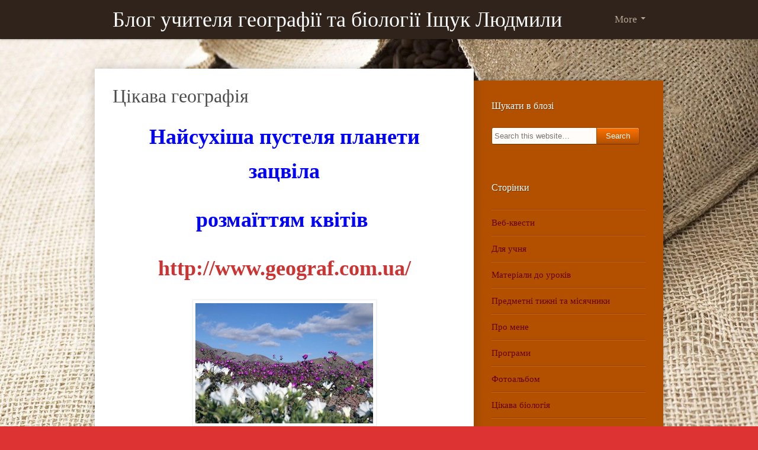

--- FILE ---
content_type: text/html; charset=UTF-8
request_url: https://aserav.ce-ya.com/novini/
body_size: 17107
content:
<!DOCTYPE html>
<html lang="uk">
<head>
<meta charset="UTF-8" />
<meta name="viewport" content="width=device-width, initial-scale=1.0" />
<title>  Цікава географія</title>
<link rel="profile" href="http://gmpg.org/xfn/11" />
<link rel="pingback" href="https://aserav.ce-ya.com/xmlrpc.php" />
<meta name='robots' content='max-image-preview:large' />
	<style>img:is([sizes="auto" i], [sizes^="auto," i]) { contain-intrinsic-size: 3000px 1500px }</style>
	<link rel='dns-prefetch' href='//aserav.ce-ya.com' />
<link rel="alternate" type="application/rss+xml" title="Блог учителя географії та біології Іщук Людмили &raquo; стрічка" href="https://aserav.ce-ya.com/feed/" />
<link rel="alternate" type="application/rss+xml" title="Блог учителя географії та біології Іщук Людмили &raquo; Канал коментарів" href="https://aserav.ce-ya.com/comments/feed/" />
<link rel='stylesheet' id='wp-block-library-css' href='https://aserav.ce-ya.com/wp-includes/css/dist/block-library/style.min.css?ver=6.7.1' type='text/css' media='all' />
<style id='classic-theme-styles-inline-css' type='text/css'>
/*! This file is auto-generated */
.wp-block-button__link{color:#fff;background-color:#32373c;border-radius:9999px;box-shadow:none;text-decoration:none;padding:calc(.667em + 2px) calc(1.333em + 2px);font-size:1.125em}.wp-block-file__button{background:#32373c;color:#fff;text-decoration:none}
</style>
<style id='global-styles-inline-css' type='text/css'>
:root{--wp--preset--aspect-ratio--square: 1;--wp--preset--aspect-ratio--4-3: 4/3;--wp--preset--aspect-ratio--3-4: 3/4;--wp--preset--aspect-ratio--3-2: 3/2;--wp--preset--aspect-ratio--2-3: 2/3;--wp--preset--aspect-ratio--16-9: 16/9;--wp--preset--aspect-ratio--9-16: 9/16;--wp--preset--color--black: #000000;--wp--preset--color--cyan-bluish-gray: #abb8c3;--wp--preset--color--white: #ffffff;--wp--preset--color--pale-pink: #f78da7;--wp--preset--color--vivid-red: #cf2e2e;--wp--preset--color--luminous-vivid-orange: #ff6900;--wp--preset--color--luminous-vivid-amber: #fcb900;--wp--preset--color--light-green-cyan: #7bdcb5;--wp--preset--color--vivid-green-cyan: #00d084;--wp--preset--color--pale-cyan-blue: #8ed1fc;--wp--preset--color--vivid-cyan-blue: #0693e3;--wp--preset--color--vivid-purple: #9b51e0;--wp--preset--gradient--vivid-cyan-blue-to-vivid-purple: linear-gradient(135deg,rgba(6,147,227,1) 0%,rgb(155,81,224) 100%);--wp--preset--gradient--light-green-cyan-to-vivid-green-cyan: linear-gradient(135deg,rgb(122,220,180) 0%,rgb(0,208,130) 100%);--wp--preset--gradient--luminous-vivid-amber-to-luminous-vivid-orange: linear-gradient(135deg,rgba(252,185,0,1) 0%,rgba(255,105,0,1) 100%);--wp--preset--gradient--luminous-vivid-orange-to-vivid-red: linear-gradient(135deg,rgba(255,105,0,1) 0%,rgb(207,46,46) 100%);--wp--preset--gradient--very-light-gray-to-cyan-bluish-gray: linear-gradient(135deg,rgb(238,238,238) 0%,rgb(169,184,195) 100%);--wp--preset--gradient--cool-to-warm-spectrum: linear-gradient(135deg,rgb(74,234,220) 0%,rgb(151,120,209) 20%,rgb(207,42,186) 40%,rgb(238,44,130) 60%,rgb(251,105,98) 80%,rgb(254,248,76) 100%);--wp--preset--gradient--blush-light-purple: linear-gradient(135deg,rgb(255,206,236) 0%,rgb(152,150,240) 100%);--wp--preset--gradient--blush-bordeaux: linear-gradient(135deg,rgb(254,205,165) 0%,rgb(254,45,45) 50%,rgb(107,0,62) 100%);--wp--preset--gradient--luminous-dusk: linear-gradient(135deg,rgb(255,203,112) 0%,rgb(199,81,192) 50%,rgb(65,88,208) 100%);--wp--preset--gradient--pale-ocean: linear-gradient(135deg,rgb(255,245,203) 0%,rgb(182,227,212) 50%,rgb(51,167,181) 100%);--wp--preset--gradient--electric-grass: linear-gradient(135deg,rgb(202,248,128) 0%,rgb(113,206,126) 100%);--wp--preset--gradient--midnight: linear-gradient(135deg,rgb(2,3,129) 0%,rgb(40,116,252) 100%);--wp--preset--font-size--small: 13px;--wp--preset--font-size--medium: 20px;--wp--preset--font-size--large: 36px;--wp--preset--font-size--x-large: 42px;--wp--preset--spacing--20: 0.44rem;--wp--preset--spacing--30: 0.67rem;--wp--preset--spacing--40: 1rem;--wp--preset--spacing--50: 1.5rem;--wp--preset--spacing--60: 2.25rem;--wp--preset--spacing--70: 3.38rem;--wp--preset--spacing--80: 5.06rem;--wp--preset--shadow--natural: 6px 6px 9px rgba(0, 0, 0, 0.2);--wp--preset--shadow--deep: 12px 12px 50px rgba(0, 0, 0, 0.4);--wp--preset--shadow--sharp: 6px 6px 0px rgba(0, 0, 0, 0.2);--wp--preset--shadow--outlined: 6px 6px 0px -3px rgba(255, 255, 255, 1), 6px 6px rgba(0, 0, 0, 1);--wp--preset--shadow--crisp: 6px 6px 0px rgba(0, 0, 0, 1);}:where(.is-layout-flex){gap: 0.5em;}:where(.is-layout-grid){gap: 0.5em;}body .is-layout-flex{display: flex;}.is-layout-flex{flex-wrap: wrap;align-items: center;}.is-layout-flex > :is(*, div){margin: 0;}body .is-layout-grid{display: grid;}.is-layout-grid > :is(*, div){margin: 0;}:where(.wp-block-columns.is-layout-flex){gap: 2em;}:where(.wp-block-columns.is-layout-grid){gap: 2em;}:where(.wp-block-post-template.is-layout-flex){gap: 1.25em;}:where(.wp-block-post-template.is-layout-grid){gap: 1.25em;}.has-black-color{color: var(--wp--preset--color--black) !important;}.has-cyan-bluish-gray-color{color: var(--wp--preset--color--cyan-bluish-gray) !important;}.has-white-color{color: var(--wp--preset--color--white) !important;}.has-pale-pink-color{color: var(--wp--preset--color--pale-pink) !important;}.has-vivid-red-color{color: var(--wp--preset--color--vivid-red) !important;}.has-luminous-vivid-orange-color{color: var(--wp--preset--color--luminous-vivid-orange) !important;}.has-luminous-vivid-amber-color{color: var(--wp--preset--color--luminous-vivid-amber) !important;}.has-light-green-cyan-color{color: var(--wp--preset--color--light-green-cyan) !important;}.has-vivid-green-cyan-color{color: var(--wp--preset--color--vivid-green-cyan) !important;}.has-pale-cyan-blue-color{color: var(--wp--preset--color--pale-cyan-blue) !important;}.has-vivid-cyan-blue-color{color: var(--wp--preset--color--vivid-cyan-blue) !important;}.has-vivid-purple-color{color: var(--wp--preset--color--vivid-purple) !important;}.has-black-background-color{background-color: var(--wp--preset--color--black) !important;}.has-cyan-bluish-gray-background-color{background-color: var(--wp--preset--color--cyan-bluish-gray) !important;}.has-white-background-color{background-color: var(--wp--preset--color--white) !important;}.has-pale-pink-background-color{background-color: var(--wp--preset--color--pale-pink) !important;}.has-vivid-red-background-color{background-color: var(--wp--preset--color--vivid-red) !important;}.has-luminous-vivid-orange-background-color{background-color: var(--wp--preset--color--luminous-vivid-orange) !important;}.has-luminous-vivid-amber-background-color{background-color: var(--wp--preset--color--luminous-vivid-amber) !important;}.has-light-green-cyan-background-color{background-color: var(--wp--preset--color--light-green-cyan) !important;}.has-vivid-green-cyan-background-color{background-color: var(--wp--preset--color--vivid-green-cyan) !important;}.has-pale-cyan-blue-background-color{background-color: var(--wp--preset--color--pale-cyan-blue) !important;}.has-vivid-cyan-blue-background-color{background-color: var(--wp--preset--color--vivid-cyan-blue) !important;}.has-vivid-purple-background-color{background-color: var(--wp--preset--color--vivid-purple) !important;}.has-black-border-color{border-color: var(--wp--preset--color--black) !important;}.has-cyan-bluish-gray-border-color{border-color: var(--wp--preset--color--cyan-bluish-gray) !important;}.has-white-border-color{border-color: var(--wp--preset--color--white) !important;}.has-pale-pink-border-color{border-color: var(--wp--preset--color--pale-pink) !important;}.has-vivid-red-border-color{border-color: var(--wp--preset--color--vivid-red) !important;}.has-luminous-vivid-orange-border-color{border-color: var(--wp--preset--color--luminous-vivid-orange) !important;}.has-luminous-vivid-amber-border-color{border-color: var(--wp--preset--color--luminous-vivid-amber) !important;}.has-light-green-cyan-border-color{border-color: var(--wp--preset--color--light-green-cyan) !important;}.has-vivid-green-cyan-border-color{border-color: var(--wp--preset--color--vivid-green-cyan) !important;}.has-pale-cyan-blue-border-color{border-color: var(--wp--preset--color--pale-cyan-blue) !important;}.has-vivid-cyan-blue-border-color{border-color: var(--wp--preset--color--vivid-cyan-blue) !important;}.has-vivid-purple-border-color{border-color: var(--wp--preset--color--vivid-purple) !important;}.has-vivid-cyan-blue-to-vivid-purple-gradient-background{background: var(--wp--preset--gradient--vivid-cyan-blue-to-vivid-purple) !important;}.has-light-green-cyan-to-vivid-green-cyan-gradient-background{background: var(--wp--preset--gradient--light-green-cyan-to-vivid-green-cyan) !important;}.has-luminous-vivid-amber-to-luminous-vivid-orange-gradient-background{background: var(--wp--preset--gradient--luminous-vivid-amber-to-luminous-vivid-orange) !important;}.has-luminous-vivid-orange-to-vivid-red-gradient-background{background: var(--wp--preset--gradient--luminous-vivid-orange-to-vivid-red) !important;}.has-very-light-gray-to-cyan-bluish-gray-gradient-background{background: var(--wp--preset--gradient--very-light-gray-to-cyan-bluish-gray) !important;}.has-cool-to-warm-spectrum-gradient-background{background: var(--wp--preset--gradient--cool-to-warm-spectrum) !important;}.has-blush-light-purple-gradient-background{background: var(--wp--preset--gradient--blush-light-purple) !important;}.has-blush-bordeaux-gradient-background{background: var(--wp--preset--gradient--blush-bordeaux) !important;}.has-luminous-dusk-gradient-background{background: var(--wp--preset--gradient--luminous-dusk) !important;}.has-pale-ocean-gradient-background{background: var(--wp--preset--gradient--pale-ocean) !important;}.has-electric-grass-gradient-background{background: var(--wp--preset--gradient--electric-grass) !important;}.has-midnight-gradient-background{background: var(--wp--preset--gradient--midnight) !important;}.has-small-font-size{font-size: var(--wp--preset--font-size--small) !important;}.has-medium-font-size{font-size: var(--wp--preset--font-size--medium) !important;}.has-large-font-size{font-size: var(--wp--preset--font-size--large) !important;}.has-x-large-font-size{font-size: var(--wp--preset--font-size--x-large) !important;}
:where(.wp-block-post-template.is-layout-flex){gap: 1.25em;}:where(.wp-block-post-template.is-layout-grid){gap: 1.25em;}
:where(.wp-block-columns.is-layout-flex){gap: 2em;}:where(.wp-block-columns.is-layout-grid){gap: 2em;}
:root :where(.wp-block-pullquote){font-size: 1.5em;line-height: 1.6;}
</style>
<link rel='stylesheet' id='espressionista-web-font-css' href='http://fonts.googleapis.com/css?family=Lustria|Italianno' type='text/css' media='all' />
<link rel='stylesheet' id='espressionista-css' href='https://aserav.ce-ya.com/wp-content/themes/espressionista/style.css' type='text/css' media='all' />
<link rel='stylesheet' id='colorbox-css' href='https://aserav.ce-ya.com/wp-content/themes/espressionista/styles/colorbox.css' type='text/css' media='all' />
		<!--[if lt IE 9]>
		<script src="https://aserav.ce-ya.com/wp-content/themes/espressionista/scripts/html5.js" type="text/javascript"></script>
		<![endif]-->
	<script type="text/javascript" src="https://aserav.ce-ya.com/wp-content/themes/espressionista/scripts/ios-orientationchange-fix.js" id="ios-orientationchange-fix-js"></script>
<script type="text/javascript" src="https://aserav.ce-ya.com/wp-includes/js/jquery/jquery.min.js?ver=3.7.1" id="jquery-core-js"></script>
<script type="text/javascript" src="https://aserav.ce-ya.com/wp-includes/js/jquery/jquery-migrate.min.js?ver=3.4.1" id="jquery-migrate-js"></script>
<script type="text/javascript" src="https://aserav.ce-ya.com/wp-content/themes/espressionista/scripts/fitvids.js" id="fitvids-js"></script>
<script type="text/javascript" src="https://aserav.ce-ya.com/wp-content/themes/espressionista/scripts/jquery.colorbox-min.js" id="colorbox-js"></script>
<link rel="https://api.w.org/" href="https://aserav.ce-ya.com/wp-json/" /><link rel="alternate" title="JSON" type="application/json" href="https://aserav.ce-ya.com/wp-json/wp/v2/pages/4" /><link rel="canonical" href="https://aserav.ce-ya.com/novini/" />
<link rel='shortlink' href='https://aserav.ce-ya.com/?p=4' />
<link rel="alternate" title="oEmbed (JSON)" type="application/json+oembed" href="https://aserav.ce-ya.com/wp-json/oembed/1.0/embed?url=https%3A%2F%2Faserav.ce-ya.com%2Fnovini%2F" />
<link rel="alternate" title="oEmbed (XML)" type="text/xml+oembed" href="https://aserav.ce-ya.com/wp-json/oembed/1.0/embed?url=https%3A%2F%2Faserav.ce-ya.com%2Fnovini%2F&#038;format=xml" />
<style type='text/css'>
</style>
	<script>
	/* <![CDATA[ */
		jQuery(document).ready(function($) {
			function espressionista_trim_nav() {
				if($('#header').get(0).offsetHeight < $('#header').get(0).scrollHeight) {
					if( ! $('#more-links').length )
						$('#site-navigation .menu').append('<li id="more-links" class="dropdown"><a class="dropdown-toggle" data-toggle="dropdown" href="#more-links">More <span class="caret"></span></a><ul class="dropdown-menu"></ul></li>');
					$('#more-links .dropdown-toggle').click(function() {
						return false;
					});
					$($('#site-navigation .menu > .menu-item').get().reverse()).each(function() {
						if($('#header').get(0).offsetHeight < $('#header').get(0).scrollHeight)
							$(this).prependTo('#more-links > .dropdown-menu');
					});
					$('#more-links .dropdown').each(function() {
						$(this).removeClass('dropdown');
						$(this).addClass('dropdown-submenu');
					})
					$('#more-links > a').css('line-height', '66px');
					$('#more-links .caret').css('margin-top', '29px');
				}
			}
			function espressionista_untrim_nav() {
				$('#more-links > .dropdown-menu').children().each(function() {
					$(this).appendTo('#site-navigation .menu');
					if($(this).hasClass('dropdown-submenu')) {
						$(this).removeClass('dropdown-submenu');
						$(this).addClass('dropdown');
					}
				})
				$('#more-links').remove();
			}
			if($(window).width() > 980)
				espressionista_trim_nav();
			$(window).resize(function() {
				if($(window).width() > 980) {
					$('#header').removeClass('header-scroll');
					espressionista_trim_nav();
				} else {
					espressionista_untrim_nav();
					$('#header').addClass('header-scroll');
				}
			});
			$(document).scroll(function() {
				if( document.body && document.body.scrollTop > 0 ) {
					$('#header').addClass('header-fixed');
					$('#wrapper').css('margin-top', 66);
				}
				if( document.body && document.body.scrollTop > 110 ) {
					$('#header').addClass('header-scroll');
				}
				if( document.body && document.body.scrollTop <= 110 ) {
					$('#header').removeClass('header-scroll');
				}
			});
			$('.entry-attachment, .entry-content').fitVids({
				customSelector: "iframe[src*='wordpress.tv'], iframe[src*='www.dailymotion.com'], iframe[src*='blip.tv'], iframe[src*='www.viddler.com']"
			});
			$('.gallery-item').hover(function() {
				var top = $(this).position().top;
				var left = $(this).position().left;
				var width = $(this).width();
				var height = $(this).height();
				var marginLeft = $(this).width() + parseInt($(this).css('marginLeft')) * 2 + parseInt($(this).css('marginRight'));
				var nexttop = $(this).next().position().top;
				var nextleft = $(this).next().position().left;
				console.log(height);
				$(this).css({
					position: 'absolute',
					top: top,
					left: left,
				});
				$(this).after('<dl class="gallery-item dummy">')
				$(this).next('.dummy').css({
					width: width,
					height: height,
				});
				$('.gallery-caption', this).css({
					padding: '10px 10px 0',
					height: 'auto',
				});
			}, function() {
				$('.gallery-caption', this).css({
					padding: 0,
					height: 0,
				});
				$(this).css({
					position: 'static',
				});
				$(this).next('.dummy').remove();
			});
		});
		jQuery(window).load(function() {
			jQuery('.entry-content a[href$=".jpg"],.entry-content a[href$=".jpeg"],.entry-content a[href$=".png"],.entry-content a[href$=".gif"],a.colorbox').colorbox({
				maxWidth: '100%',
				maxHeight: '100%',
			});
		});
	/* ]]> */
	</script>
	<style type="text/css" id="custom-background-css">
body.custom-background { background-color: #dd3333; background-image: url("https://aserav.ce-ya.com/wp-content/themes/espressionista/images/bg.jpg"); background-position: center top; background-size: auto; background-repeat: repeat; background-attachment: fixed; }
</style>
	<script async src="https://pagead2.googlesyndication.com/pagead/js/adsbygoogle.js?client=ca-pub-9292581016852398"
     crossorigin="anonymous"></script>
             <link rel="icon" href="https://cdn.ce-ya.com/aserav/2016/10/cropped-tb21-32x32.jpg" sizes="32x32" />
<link rel="icon" href="https://cdn.ce-ya.com/aserav/2016/10/cropped-tb21-192x192.jpg" sizes="192x192" />
<link rel="apple-touch-icon" href="https://cdn.ce-ya.com/aserav/2016/10/cropped-tb21-180x180.jpg" />
<meta name="msapplication-TileImage" content="https://cdn.ce-ya.com/aserav/2016/10/cropped-tb21-270x270.jpg" />
</head>

<body class="page-template-default page page-id-4 custom-background">
	<div id="wrapper">
		<header id="header">
			<div class="wrap">
				<div id="branding">
					<div id="site-title">
						<a href="https://aserav.ce-ya.com/" rel="home">Блог учителя географії та біології Іщук Людмили</a>
					</div>
				</div>
				<nav id="site-navigation" role="navigation">
					<h3 class="menu-toggle">
						Menu						<a class="menu-show" href="#site-navigation">Show Menu</a>
						<a class="menu-hide" href="#nogo">Hide Menu</a>
					</h3>
					<a class="assistive-text" href="#content" title="Skip to content">Skip to content</a>
					<div class="menu-golovna-container"><ul id="menu-golovna" class="menu"><li id="menu-item-277" class="menu-item menu-item-type-post_type menu-item-object-post menu-item-277"><a href="https://aserav.ce-ya.com/2016/04/08/akciya-derevo-dlya-majbutnogo/">АКЦІЯ &#8220;ДЕРЕВО ДЛЯ МАЙБУТНЬОГО&#8221;</a></li>
<li id="menu-item-278" class="menu-item menu-item-type-post_type menu-item-object-post menu-item-278"><a href="https://aserav.ce-ya.com/2016/01/24/akciya-dopomozhemo-ptaham-vzimku/">АКЦІЯ &#8220;Допоможемо птахам взимку&#8221;</a></li>
<li id="menu-item-279" class="menu-item menu-item-type-post_type menu-item-object-post menu-item-279"><a href="https://aserav.ce-ya.com/2015/03/23/akciya-mij-shevchenko/">АКЦІЯ &#8220;МІЙ ШЕВЧЕНКО&#8221;</a></li>
<li id="menu-item-280" class="menu-item menu-item-type-post_type menu-item-object-post menu-item-280"><a href="https://aserav.ce-ya.com/2016/01/23/vitayemo/">Вітаємо!!!</a></li>
<li id="menu-item-281" class="menu-item menu-item-type-post_type menu-item-object-post menu-item-281"><a href="https://aserav.ce-ya.com/2016/02/20/vichna-pamyat-nebesnij-sotni/">Вічна пам&#8217;ять Небесній Сотні!</a></li>
<li id="menu-item-282" class="menu-item menu-item-type-post_type menu-item-object-post menu-item-282"><a href="https://aserav.ce-ya.com/2016/03/01/vesna-prijshla/">ВЕСНА ПРИЙШЛА!!!</a></li>
<li id="menu-item-283" class="menu-item menu-item-type-post_type menu-item-object-post menu-item-283"><a href="https://aserav.ce-ya.com/2015/06/10/vipusk-2015/">ВИПУСК 2015</a></li>
<li id="menu-item-284" class="menu-item menu-item-type-post_type menu-item-object-post menu-item-284"><a href="https://aserav.ce-ya.com/2016/04/01/den-zustrichi-ptahiv/">ДЕНЬ ЗУСТРІЧІ ПТАХІВ</a></li>
<li id="menu-item-285" class="menu-item menu-item-type-post_type menu-item-object-post menu-item-285"><a href="https://aserav.ce-ya.com/2016/01/23/druzi-koloska/">Друзі &#8220;Колоска&#8221;</a></li>
<li id="menu-item-286" class="menu-item menu-item-type-post_type menu-item-object-post menu-item-286"><a href="https://aserav.ce-ya.com/2014/09/23/ekologichne-svyato-schedri-oseni-dari/">ЕКОЛОГІЧНЕ СВЯТО &#8220;ЩЕДРІ ОСЕНІ ДАРИ&#8221;</a></li>
<li id="menu-item-287" class="menu-item menu-item-type-post_type menu-item-object-post menu-item-287"><a href="https://aserav.ce-ya.com/2016/02/02/epidemiya-pochalasya/">Епідемія  почалася</a></li>
<li id="menu-item-288" class="menu-item menu-item-type-post_type menu-item-object-post menu-item-288"><a href="https://aserav.ce-ya.com/2016/03/09/zmini-u-rozkladi/">ЗМІНИ У РОЗКЛАДІ !!!</a></li>
<li id="menu-item-289" class="menu-item menu-item-type-post_type menu-item-object-post menu-item-289"><a href="https://aserav.ce-ya.com/2016/03/29/kanikuli/">КАНІКУЛИ!</a></li>
<li id="menu-item-290" class="menu-item menu-item-type-post_type menu-item-object-post menu-item-290"><a href="https://aserav.ce-ya.com/2016/01/25/uvaga-karantin/">Карантин!</a></li>
<li id="menu-item-291" class="menu-item menu-item-type-post_type menu-item-object-post menu-item-291"><a href="https://aserav.ce-ya.com/2016/04/01/kvitnevi-usmishki-yasenivchan/">КВІТНЕВІ УСМІШКИ ЯСЕНІВЧАН</a></li>
<li id="menu-item-292" class="menu-item menu-item-type-post_type menu-item-object-post menu-item-292"><a href="https://aserav.ce-ya.com/2016/02/27/kolosok-vesnyanij-2016/">КОЛОСОК-ВЕСНЯНИЙ 2016</a></li>
<li id="menu-item-293" class="menu-item menu-item-type-post_type menu-item-object-post menu-item-293"><a href="https://aserav.ce-ya.com/2014/09/19/lisovi-robinzoni/">ЛІСОВІ РОБІНЗОНИ</a></li>
<li id="menu-item-294" class="menu-item menu-item-type-post_type menu-item-object-post menu-item-294"><a href="https://aserav.ce-ya.com/2016/03/08/mizhnarodnij-zhinochij-den/">МІЖНАРОДНИЙ ЖІНОЧИЙ ДЕНЬ</a></li>
<li id="menu-item-295" class="menu-item menu-item-type-post_type menu-item-object-post menu-item-295"><a href="https://aserav.ce-ya.com/2015/03/08/mizhnarodnij-zhinochij-den-2/">МІЖНАРОДНИЙ ЖІНОЧИЙ ДЕНЬ</a></li>
<li id="menu-item-296" class="menu-item menu-item-type-post_type menu-item-object-post menu-item-296"><a href="https://aserav.ce-ya.com/2015/09/22/misyachnik-biologiyi/">МІСЯЧНИК БІОЛОГІЇ</a></li>
<li id="menu-item-297" class="menu-item menu-item-type-post_type menu-item-object-post menu-item-297"><a href="https://aserav.ce-ya.com/2015/05/28/ostannij-dzvonik/">ОСТАННІЙ ДЗВОНИК</a></li>
<li id="menu-item-298" class="menu-item menu-item-type-post_type menu-item-object-post menu-item-298"><a href="https://aserav.ce-ya.com/2015/02/14/pid-znakom-kupidona/">ПІД ЗНАКОМ КУПІДОНА</a></li>
<li id="menu-item-299" class="menu-item menu-item-type-post_type menu-item-object-post menu-item-299"><a href="https://aserav.ce-ya.com/2015/10/16/poshuki-skarbiv/">ПОШУКИ СКАРБІВ</a></li>
<li id="menu-item-300" class="menu-item menu-item-type-post_type menu-item-object-post menu-item-300"><a href="https://aserav.ce-ya.com/2014/10/05/samovryaduvannya/">САМОВРЯДУВАННЯ</a></li>
<li id="menu-item-301" class="menu-item menu-item-type-post_type menu-item-object-post menu-item-301"><a href="https://aserav.ce-ya.com/2015/11/15/samoosvita-yak-zasib-pidvischennya-profesijnoyi-majsternosti-molodogo-vchitelya/">Самоосвіта, як засіб підвищення професійної майстерності  молодого вчителя</a></li>
<li id="menu-item-302" class="menu-item menu-item-type-post_type menu-item-object-post menu-item-302"><a href="https://aserav.ce-ya.com/2016/02/01/uvaga/">Увага!!!</a></li>
<li id="menu-item-303" class="menu-item menu-item-type-post_type menu-item-object-post menu-item-303"><a href="https://aserav.ce-ya.com/2013/10/02/cya-divna-priroda/">ЦЯ ДИВНА ПРИРОДА</a></li>
<li id="menu-item-304" class="menu-item menu-item-type-post_type menu-item-object-post menu-item-304"><a href="https://aserav.ce-ya.com/2015/12/15/scho-roste-na-hlibnomu-derevi/">ЩО РОСТЕ НА ХЛІБНОМУ ДЕРЕВІ?</a></li>
</ul></div>				</nav>
				<div class="clear"></div>
			</div>
		</header>		<div id="container" class="wrap">
		<section id="content" class="hfeed column twothirdcol" role="main">
											<article class="post-4 page type-page status-publish hentry" id="post-4">
					<div class="entry">
						<header class="entry-header">
							<h1 class="entry-title">Цікава географія</h1>
						</header>
						<div class="entry-content">
							<h1 style="text-align: center"><span style="color: #0000ff"><strong>Найсухіша пустеля планети зацвіла </strong></span></h1>
<h1 style="text-align: center"><span style="color: #0000ff"><strong>розмаїттям квітів </strong></span></h1>
<h1 style="text-align: center"><span style="color: #0000ff"><strong><a href="http://www.geograf.com.ua/">http://www.geograf.com.ua/</a></strong></span></h1>
<p style="text-align: center"><a href="https://cdn.ce-ya.com/aserav/2015/12/atakama_flowers.jpg" rel="attachment wp-att-183"><img fetchpriority="high" decoding="async" class="alignnone size-medium wp-image-183" src="https://cdn.ce-ya.com/aserav/2015/12/atakama_flowers-300x203.jpg" alt="atakama_flowers" width="300" height="203" srcset="https://cdn.ce-ya.com/aserav/2015/12/atakama_flowers-300x203.jpg 300w, https://cdn.ce-ya.com/aserav/2015/12/atakama_flowers.jpg 600w" sizes="(max-width: 300px) 100vw, 300px" /></a></p>
<p style="text-align: justify"><span style="color: #000000">Феномен<span style="text-decoration: underline;color: #800000"> Ель-Ніньо*</span>, що загрожує Південній Америці небезпечними ураганами, повенями і зсувами, призвів до несподіваного явища в пустелі Атакама на узбережжі <a style="color: #000000" href="http://www.geograf.com.ua/chile-profile">Чилі</a>. Найпосушливіше місце на планеті вдруге за рік покрилося яскравим квітковим покровом.</span></p>
<p style="text-align: justify"><span style="color: #000000">Пустеля Атакама вважається найсухішою на Землі. На її території дощ випадає раз на кілька десятків років. Рівнинна частина пустелі практично позбавлена живих організмів, зустрічаються тільки лишайники, синьо-зелені водорості та дрібні кактуси.</span></p>
<p style="text-align: justify"><span style="color: #000000">Однак сильний Ель-Ніньо в цьому році обрушив на Атакаму надзвичайно сильні опади.</span></p>
<p style="text-align: justify"><span style="color: #000000">У результаті сплячі цибулини і різоми дали паростки. Бляклі рівнини Атаками вкрилися жовтими, червоними, фіолетовими і білими квітками &#8211; ноланами, бомареями, родофіалами, фуксіями та мальвами.</span></p>
<p style="text-align: justify"><span style="color: #000000">Вперше пустеля зацвіла в березні, після несподівано інтенсивних дощів, через які в Атакамі почалися повені і загинуло близько 40 осіб. Зараз, і це ще більш безпрецедентно, рослини зацвіли вдруге за рік, перед початком південного літа.</span></p>
<p style="text-align: justify;padding-left: 30px"><span style="color: #800000"><em><b>*Ель-Ніньйо</b> (<a title="Іспанська мова" href="https://uk.wikipedia.org/wiki/%D0%86%D1%81%D0%BF%D0%B0%D0%BD%D1%81%D1%8C%D0%BA%D0%B0_%D0%BC%D0%BE%D0%B2%D0%B0">ісп.</a> <span lang="es" xml:lang="es">El Niño</span> &#8211; дитя, хлопчик) та <b>Ла-Нінья</b> (<a title="Іспанська мова" href="https://uk.wikipedia.org/wiki/%D0%86%D1%81%D0%BF%D0%B0%D0%BD%D1%81%D1%8C%D0%BA%D0%B0_%D0%BC%D0%BE%D0%B2%D0%B0">ісп.</a> <span lang="es" xml:lang="es">La Niñа</span> &#8211; дівча) — характерні для екваторіальної зони <a title="Тихий океан" href="https://uk.wikipedia.org/wiki/%D0%A2%D0%B8%D1%85%D0%B8%D0%B9_%D0%BE%D0%BA%D0%B5%D0%B0%D0%BD">Тихого океану</a> протилежні екстремальні значення температури води й атмосферного тиску, що тривають близько шести місяців. Феномен Ель-Ніньйо полягає в різкому підвищенні температури (на 5-9 °C) поверхневого шару води на сході Тихого океану (у тропічній і центральній частинах) на площі близько 10 мільйонів км². Ла-Нінья — протилежність Ель-Ніньйо, виявляється як зниження поверхневої температури води нижче кліматичної норми на сході тропічної зони Тихого океану. Разом вони утворюють так зване <b>Південне коливання.</b></em><br />
<em>Ель-Ніньйо є явищем планетарного масштабу і прямо чи опосередковано впливає на погоду значної частини Землі. Вважається, що його вплив відчувається й в Україні.</em><br />
</span></p>
<hr />
<h1 style="text-align: center"><strong><span style="color: #000080">Географічні назви-гулівери</span></strong></h1>
<h4 style="text-align: center"><em><span style="color: #000000">У світі існує чимало місць із складними топонімами; найвідомішим, мабуть, є ісландський вулкан Ейяфьятлайокудль. Також є чимало географічних точок з рекордно довгими назвами. Познайомтеся з кількома з них.</span></em></h4>
<p style="text-align: center"><a href="https://cdn.ce-ya.com/aserav/2015/12/3c85fe2fe9c90f1b5c13ea7829c6c4eb_2014-12-19_11-41-33.jpg" rel="attachment wp-att-170"><img decoding="async" class="alignnone size-medium wp-image-170" src="https://cdn.ce-ya.com/aserav/2015/12/3c85fe2fe9c90f1b5c13ea7829c6c4eb_2014-12-19_11-41-33-300x200.jpg" alt="3c85fe2fe9c90f1b5c13ea7829c6c4eb_2014-12-19_11-41-33" width="300" height="200" srcset="https://cdn.ce-ya.com/aserav/2015/12/3c85fe2fe9c90f1b5c13ea7829c6c4eb_2014-12-19_11-41-33-300x200.jpg 300w, https://cdn.ce-ya.com/aserav/2015/12/3c85fe2fe9c90f1b5c13ea7829c6c4eb_2014-12-19_11-41-33.jpg 450w" sizes="(max-width: 300px) 100vw, 300px" /></a></p>
<p style="text-align: justify"><span style="color: #000000">1. Невелике за розмірами озеро у штаті <span style="color: #800000"><strong><span style="text-decoration: underline"><a style="color: #800000;text-decoration: underline" title="Массачусетс" href="https://uk.wikipedia.org/wiki/%D0%9C%D0%B0%D1%81%D1%81%D0%B0%D1%87%D1%83%D1%81%D0%B5%D1%82%D1%81">Массачусетс</a></span></strong></span> (США) має назву з 42 літер: <strong>Чаргоггагоггманчауггагоггчаубунагунгамаугг.</strong> У перекладі з місцевої індіанської мови це означає:<em><strong> «Я ловитиму рибу на цій стороні, ти ловитимеш рибу на тій стороні, а посередині ніхто нічого не ловить».</strong> </em>Цікавий факт, адже у назві зафіксовано угоду між двома індіанськими племенами, які жили на різних берегах цього озера.</span></p>
<p style="text-align: center"><a href="https://cdn.ce-ya.com/aserav/2015/12/38831822.jpg" rel="attachment wp-att-169"><img decoding="async" class="alignnone size-medium wp-image-169" src="https://cdn.ce-ya.com/aserav/2015/12/38831822-300x157.jpg" alt="38831822" width="300" height="157" srcset="https://cdn.ce-ya.com/aserav/2015/12/38831822-300x157.jpg 300w, https://cdn.ce-ya.com/aserav/2015/12/38831822-768x401.jpg 768w, https://cdn.ce-ya.com/aserav/2015/12/38831822.jpg 1024w" sizes="(max-width: 300px) 100vw, 300px" /></a></p>
<p style="text-align: justify"><span style="color: #000000">2. Станція в Уельсі (Великобританія) має назву з 54 літер (англ. 58): <strong><span style="text-decoration: underline;color: #800000"><a class="mw-redirect" style="color: #800000;text-decoration: underline" title="Лланвайрпуллгвінгіллгогерихуїрндробуллллантисиліогогогох" href="https://uk.wikipedia.org/wiki/%D0%9B%D0%BB%D0%B0%D0%BD%D0%B2%D0%B0%D0%B9%D1%80%D0%BF%D1%83%D0%BB%D0%BB%D0%B3%D0%B2%D1%96%D0%BD%D0%B3%D1%96%D0%BB%D0%BB%D0%B3%D0%BE%D0%B3%D0%B5%D1%80%D0%B8%D1%85%D1%83%D1%97%D1%80%D0%BD%D0%B4%D1%80%D0%BE%D0%B1%D1%83%D0%BB%D0%BB%D0%BB%D0%BB%D0%B0%D0%BD%D1%82%D0%B8%D1%81%D0%B8%D0%BB%D1%96%D0%BE%D0%B3%D0%BE%D0%B3%D0%BE%D0%B3%D0%BE%D1%85">Лланвайрпуллгвінгіллгогерихуїрндробуллллантисиліогогогох</a></span><span style="color: #800000">,</span></strong> що перекладається з уельської як <strong><em>«церква в низині, що поросла білою ліщиною, біля річки з водовертю поблизу печери Святого Тисіліо».</em></strong> Для зручності вимови назву скорочують до Лланфайр. Але на залізничному квитку вона прописується повністю, завдяки чому ці квитки — найдовші у світі (15 см у довжину і 4 — в ширину).</span></p>
<p style="text-align: center"><a href="https://cdn.ce-ya.com/aserav/2015/12/ozeq1p6.jpg" rel="attachment wp-att-168"><img loading="lazy" decoding="async" class="alignnone size-medium wp-image-168" src="https://cdn.ce-ya.com/aserav/2015/12/ozeq1p6-300x199.jpg" alt="oZeQ1p6" width="300" height="199" srcset="https://cdn.ce-ya.com/aserav/2015/12/ozeq1p6-300x199.jpg 300w, https://cdn.ce-ya.com/aserav/2015/12/ozeq1p6-768x510.jpg 768w, https://cdn.ce-ya.com/aserav/2015/12/ozeq1p6.jpg 850w" sizes="auto, (max-width: 300px) 100vw, 300px" /></a></p>
<p style="text-align: justify"><span style="color: #000000">3. Маленьке поселення на Північному острові Нової Зеландії має назву, яка складається з 83 літер: <span style="text-decoration: underline;color: #800000"><strong><a style="color: #800000;text-decoration: underline" title="Тауматауакатангіангакоауауотаматеатурипукакапікімаунгахоронукупокануенуакітанатаху" href="https://uk.wikipedia.org/wiki/%D0%A2%D0%B0%D1%83%D0%BC%D0%B0%D1%82%D0%B0%D1%83%D0%B0%D0%BA%D0%B0%D1%82%D0%B0%D0%BD%D0%B3%D1%96%D0%B0%D0%BD%D0%B3%D0%B0%D0%BA%D0%BE%D0%B0%D1%83%D0%B0%D1%83%D0%BE%D1%82%D0%B0%D0%BC%D0%B0%D1%82%D0%B5%D0%B0%D1%82%D1%83%D1%80%D0%B8%D0%BF%D1%83%D0%BA%D0%B0%D0%BA%D0%B0%D0%BF%D1%96%D0%BA%D1%96%D0%BC%D0%B0%D1%83%D0%BD%D0%B3%D0%B0%D1%85%D0%BE%D1%80%D0%BE%D0%BD%D1%83%D0%BA%D1%83%D0%BF%D0%BE%D0%BA%D0%B0%D0%BD%D1%83%D0%B5%D0%BD%D1%83%D0%B0%D0%BA%D1%96%D1%82%D0%B0%D0%BD%D0%B0%D1%82%D0%B0%D1%85%D1%83">Тауматауакатангіангакоауауотаматеатурипукакапікімаунгахоронукупокануенуакітанатаху</a>. </strong></span>В перекладі з маорійського це означає: <em><strong>«Місце, де Таматеа, людина з довгими гомілками, відомий горопожирач, який рухав горами, підіймався на них і ковтав їх, грав на флейті для своєї коханої».</strong></em></span></p>
<p style="text-align: center"><a href="https://cdn.ce-ya.com/aserav/2015/12/bangkok.jpg" rel="attachment wp-att-171"><img loading="lazy" decoding="async" class="alignnone size-medium wp-image-171" src="https://cdn.ce-ya.com/aserav/2015/12/bangkok-300x201.jpg" alt="bangkok" width="300" height="201" srcset="https://cdn.ce-ya.com/aserav/2015/12/bangkok-300x201.jpg 300w, https://cdn.ce-ya.com/aserav/2015/12/bangkok-768x514.jpg 768w, https://cdn.ce-ya.com/aserav/2015/12/bangkok-1024x685.jpg 1024w, https://cdn.ce-ya.com/aserav/2015/12/bangkok.jpg 1200w" sizes="auto, (max-width: 300px) 100vw, 300px" /></a></p>
<p style="text-align: justify"><span style="color: #000000">4. Та до книги рекордів Гіннеса з найдовшою у світі назвою потрапила столиця Таїланду — <span style="text-decoration: underline;color: #800000"><strong><a style="color: #800000;text-decoration: underline" title="Бангкок" href="https://uk.wikipedia.org/wiki/%D0%91%D0%B0%D0%BD%D0%B3%D0%BA%D0%BE%D0%BA">Бангкок</a>.</strong></span> В перекладі це звучить як «Місто дикої сливи». Повна ж назва Бангкоку налічує 147 літер і означає наступне: <strong><em>«Велике місто янголів, найвище вмістилище божественних скарбів, велика земля, яку не можна завоювати, велике і процвітаюче царство, чудова і процвітаюча столиця дев&#8217;яти коштовних каменів, місце, де живуть найбільші володарі і розміщений великий палац, житло богів, здатних перевтілюватися в духів».</em></strong></span></p>
<hr />
<h1 style="text-align: center"><strong><span style="color: #000080">Географічні рекорди України</span></strong></h1>
<ul>
<li><span style="color: #008000"><strong>Найбільша гірська система України:</strong></span></li>
</ul>
<p><strong><em>Українські Карпати</em></strong></p>
<p><em>Протяжність – 280 км,</em></p>
<p><em>Ширина – понад 100 км</em></p>
<p><em>Площа – понад 24 тис.</em> <em>км<sup>2</sup></em></p>
<ul>
<li>Найвища вершина Украни:</li>
</ul>
<p><strong><em>Говерла, 2061м</em></strong></p>
<ul>
<li><span style="color: #008000"><strong>Найбільша затока, що омиває береги України:</strong></span></li>
</ul>
<p><strong><em>Каркінітська</em></strong></p>
<p><em>Довжина понад 118 км</em></p>
<ul>
<li><span style="color: #008000"><strong>Найбільший острів, що належить Украні:</strong></span></li>
</ul>
<p><strong><em>Джарилгач</em></strong></p>
<p><em>Довжина – 42 км</em></p>
<ul>
<li><span style="color: #008000"><strong>Найвіддаленіша географічна точка території України:</strong></span></li>
</ul>
<p><strong><em>острів Зміїний </em></strong></p>
<p><em>за 37 км на схід від Кілійського гирл</em><em>а </em><em>Дунаю, площа 1,5 км<sup>2</sup></em></p>
<ul>
<li><span style="color: #008000"><strong>Найбільше озеро України (за площею):</strong></span></li>
</ul>
<p><strong><em>Ялпуг</em></strong></p>
<p><em>Площа </em><em>–</em><em>149 км<sup>2</sup>,</em></p>
<p><em>довжина </em><em>–</em><em>39 км,</em></p>
<p><em>ширина до 5 км</em></p>
<ul>
<li><span style="color: #008000"><strong>Найглибше озеро України:</strong></span></li>
</ul>
<p><strong><em>Світязь</em></strong></p>
<p><em>Пересічна глибина 7 максимальна</em> <em>– 58,4 м</em></p>
<ul>
<li><strong><span style="color: #008000">Найвисокогірніше озеро України:</span></strong></li>
</ul>
<p><strong><em>Бребенескул</em></strong></p>
<p><em>На висот</em><em>і</em><em> 1801 м над рівнем моря  між головними хребтом масиву Чорногора і </em></p>
<p><em>г. Гутин-Томнатик</em></p>
<ul>
<li><span style="color: #008000"><strong>Найбільший лиман України:</strong></span></li>
</ul>
<p><strong><em>Дніпровсько-Бузький</em></strong></p>
<p><em>Площа – 800 км<sup>2</sup></em></p>
<ul>
<li><span style="color: #008000"><strong>Найвищий водоспад України:</strong></span></li>
</ul>
<p><strong><em>Учансу</em></strong></p>
<p><em>Висота – 98,5 м</em></p>
<ul>
<li><span style="color: #008000"><strong>Найдовша карстова печера України:</strong></span></li>
</ul>
<p><strong><em>Оптимістична</em></strong></p>
<p><em>175 км ходів на глибині 20 м</em></p>
<ul>
<li><span style="color: #008000"><strong>Найглибша печера України:</strong></span></li>
</ul>
<p><strong><em>Солдатська</em></strong></p>
<p><em>Глибина – 500 м</em></p>
<ul>
<li><span style="color: #008000"><strong>Найдовший каньйон в Україні:</strong></span></li>
</ul>
<p><strong><em>Дністровський</em></strong></p>
<p><em>Довжина – 250 км</em></p>
<ul>
<li><span style="color: #008000"><strong>Найбільша низовина України:</strong></span></li>
</ul>
<p><strong><em>Поліська</em></strong></p>
<ul>
<li><span style="color: #008000"><strong>Найтепліше місце України:</strong></span></li>
</ul>
<p><strong><em>м. Місхор</em></strong></p>
<ul>
<li><span style="color: #008000"><strong>Найвища точка рівнинної частини України:</strong></span></li>
</ul>
<p><strong><em>гора Берда</em></strong></p>
<p><em>515 м, Хотинська височина</em></p>
<ul>
<li><span style="color: #008000"><strong>Найвища точка Кримських гір:</strong></span></li>
</ul>
<p><strong><em>гора Роман-Кош</em></strong></p>
<p><em>1545 м</em></p>
<ul>
<li><span style="color: #008000"><strong>Найбільша за площею область України:</strong></span></li>
</ul>
<p><strong><em>Одеська область</em></strong></p>
<p><em>Площа 33,3 тис.км<sup>2</sup></em></p>
<ul>
<li><span style="color: #008000"><strong>Найбільший за площею заповідник в Україні:</strong></span></li>
</ul>
<p><strong><em>Чорноморський</em></strong></p>
<p><em>Площа 57 тис га</em></p>
<ul>
<li><span style="color: #008000"><strong>Найбільша річка України:</strong></span></li>
</ul>
<p><strong><em>Дніпро</em></strong></p>
<p><em>В межах України 981 км, басейн займає 65% площі країни</em></p>
<ul>
<li><strong><span style="color: #008000">Найбільше море, що омиває Україну:</span></strong></li>
</ul>
<p><strong><em>Чорне море</em></strong></p>
<p><em>Площа близько 420 тис.</em> <em>км</em><em><sup>2</sup></em></p>
<ul>
<li><strong><span style="color: #008000">Найбільший в Україні природний національний парк:</span></strong></li>
</ul>
<p><strong><em>Карпатський</em></strong></p>
<p><em>Площа – 50,3 тис. га</em></p>
<ul>
<li><span style="color: #008000"><strong>Найменший державний заповідник:</strong></span></li>
</ul>
<p><strong><em>Мис Мартьян</em></strong></p>
<p><em>Площа – 240 га</em></p>
<ul>
<li><strong><span style="color: #008000">Найбільший півострів України:</span></strong></li>
</ul>
<p><strong><em>Кримський</em></strong></p>
<p><em>Площа – 25,5 тис.км<sup>2</sup></em></p>
<ul>
<li><span style="color: #008000"><strong>Найбільший ботанічний сад України (за площею):</strong></span></li>
</ul>
<p><strong><em>Донецький</em></strong></p>
<p><em>Площа 275,5 га,</em></p>
<p><em>разом з філіалом – 350,5 га</em></p>
<ul>
<li><strong><span style="color: #008000">Найбільше водосховище України:</span></strong></li>
</ul>
<p><strong><em>Кременчуцьке</em></strong></p>
<p><em>Площа – 2252 км</em><em><sup>2</sup></em><em>,</em></p>
<p><em>довжина – 149 км,</em></p>
<p><em>ширина до 28 км</em></p>
<ul>
<li><strong><span style="color: #008000">Найвологіше місце України:</span></strong></li>
</ul>
<p><strong><em>полонина Пожижевська</em></strong></p>
<p><em>річна кількість опадів 1593 мм</em></p>
<ul>
<li><strong><span style="color: #008000">Найглибший каньйон:</span></strong></li>
</ul>
<p><strong><em>Великий каньйон Криму</em></strong></p>
<p><em>При довжині  3 км,</em> <em>висота схилів сягає близько 350 м</em></p>
<ul>
<li><strong><span style="color: #008000">Найменша за площею область України:</span></strong></li>
</ul>
<p><strong><em>Чернівецька</em></strong></p>
<p><em>Площа – 8,1 тис.км<sup>2</sup></em></p>
<hr />
<h1 style="text-align: center"><strong><span style="color: #000080"> Українська &#8220;Сахара&#8221;</span></strong></h1>
<p style="padding-left: 30px;text-align: justify"><a href="https://cdn.ce-ya.com/aserav/2015/12/1-15.jpg" rel="attachment wp-att-97"><img loading="lazy" decoding="async" class=" wp-image-97 aligncenter" src="https://cdn.ce-ya.com/aserav/2015/12/1-15-300x200.jpg" alt="1-15" width="369" height="246" srcset="https://cdn.ce-ya.com/aserav/2015/12/1-15-300x200.jpg 300w, https://cdn.ce-ya.com/aserav/2015/12/1-15-768x513.jpg 768w, https://cdn.ce-ya.com/aserav/2015/12/1-15.jpg 800w" sizes="auto, (max-width: 369px) 100vw, 369px" /></a> <a href="https://cdn.ce-ya.com/aserav/2015/12/020-photo.khersoncity.com-.jpg" rel="attachment wp-att-98"><img loading="lazy" decoding="async" class="wp-image-98 aligncenter" src="https://cdn.ce-ya.com/aserav/2015/12/020-photo.khersoncity.com--300x193.jpg" alt="020-photo.khersoncity.com-" width="364" height="234" srcset="https://cdn.ce-ya.com/aserav/2015/12/020-photo.khersoncity.com--300x193.jpg 300w, https://cdn.ce-ya.com/aserav/2015/12/020-photo.khersoncity.com-.jpg 640w" sizes="auto, (max-width: 364px) 100vw, 364px" /></a></p>
<p style="padding-left: 30px;text-align: center"><span style="color: #008000"><em>Олешківські піски</em></span></p>
<p style="padding-left: 30px;text-align: justify">В Україні є справжнісінька пустеля, яка, до того ж, є другою за величиною в Європі. Йдеться про Олешківські піски, які розкинулися на території кількох районів Херсонської області. Як не дивно, але українська пустеля зобов&#8217;язана своєму існуванню людині. Адже, якби не її діяльність, такого природного об&#8217;єкта просто не було б. Пустеля з&#8217;явилася у другій половині XIX століття, коли на цю територію почали завозити овець. Один тільки барон Фальц-Фейн, творець заповідника Асканія-Нова, мав понад мільйон голів. Вівці паслися у степу, й поїдали всю рослинність, яка до того стримувала поширення пісків.</p>
<hr />
													</div>
						<div class="clear"></div>
					</div>
					

				</article>
					</section>
			<div id="sidebar" class="widget-area column threecol" role="complementary">
		<aside id="search-2" class="widget widget_search"><h3 class="widget-title">Шукати в блозі</h3><form role="search" method="get" id="searchform" action="https://aserav.ce-ya.com//" >
	<label class="screen-reader-text" for="s">Search for:</label>
	<input type="text" value="" placeholder="Search this website&#8230;" name="s" id="s" />
	<input type="submit" id="searchsubmit" value="Search" />
	<div class="clear"></div>
</form></aside><aside id="pages-4" class="widget widget_pages"><h3 class="widget-title">Сторінки</h3>
			<ul>
				<li class="page_item page-item-362"><a href="https://aserav.ce-ya.com/veb-kvesti/">Веб-квести</a></li>
<li class="page_item page-item-172"><a href="https://aserav.ce-ya.com/dlya-uchnya/">Для учня</a></li>
<li class="page_item page-item-21"><a href="https://aserav.ce-ya.com/rozrobki-urokiv/">Матеріали до уроків</a></li>
<li class="page_item page-item-359"><a href="https://aserav.ce-ya.com/predmetni-tizhni-ta-misyachniki/">Предметні тижні та місячники</a></li>
<li class="page_item page-item-13"><a href="https://aserav.ce-ya.com/pro-mene/">Про мене</a></li>
<li class="page_item page-item-16"><a href="https://aserav.ce-ya.com/normativno-pravova-baza/">Програми</a></li>
<li class="page_item page-item-30"><a href="https://aserav.ce-ya.com/didaktichni-materiali-do-urokiv/">Фотоальбом</a></li>
<li class="page_item page-item-99"><a href="https://aserav.ce-ya.com/cikava-biologiya/">Цікава біологія</a></li>
<li class="page_item page-item-4 current_page_item"><a href="https://aserav.ce-ya.com/novini/" aria-current="page">Цікава географія</a></li>
			</ul>

			</aside>
		<aside id="recent-posts-3" class="widget widget_recent_entries">
		<h3 class="widget-title">Останні публікації</h3>
		<ul>
											<li>
					<a href="https://aserav.ce-ya.com/2017/04/20/399/">БІОЛОГІЧНИЙ WEB-QWEST</a>
									</li>
											<li>
					<a href="https://aserav.ce-ya.com/2017/01/30/sensacijne-vidkrittya-ukrayinki/">СЕНСАЦІЙНЕ ВІДКРИТТЯ УКРАЇНКИ</a>
									</li>
											<li>
					<a href="https://aserav.ce-ya.com/2016/11/06/vitayemo-peremozhciv-ii-etapu-vseukrayinskoyi-olimpiadi-z-biologiyi/">ВІТАЄМО ПЕРЕМОЖЦІВ ІІ етапу Всеукраїнської олімпіади з біології</a>
									</li>
											<li>
					<a href="https://aserav.ce-ya.com/2016/10/06/nejmovirnij-zhovten/">НЕЙМОВІРНИЙ ЖОВТЕНЬ</a>
									</li>
											<li>
					<a href="https://aserav.ce-ya.com/2016/10/06/znajomstvo-zi-lvovom/">ЗНАЙОМСТВО ЗІ ЛЬВОВОМ</a>
									</li>
					</ul>

		</aside><aside id="text-4" class="widget widget_text"><h3 class="widget-title">Корисні сайти</h3>			<div class="textwidget"><p><a href="http://qrcoder.ru" target="_blank"><img src="http://qrcoder.ru/code/?http%3A%2F%2Fludmila-web-qwest.jimdo.com&amp;4&amp;0" width="148" height="148" border="0" title="QR код"></a><br />
<a href="http://www.biology.org.ua" target="_blank"><br />
<img src="http://www.biology.org.ua/images/buttons/biologyorgua.gif" width="88" height="33" alt="Український біологічний сайт" border="0"><br />
</a> <a href="http://biology.civicua.org" target="_blank" title="Сайт Асоціації вчителів біології України"><br />
<img src="http://biology.civicua.org/files/avbu.gif" width="120" height="120" border="0" /></a><br />
<a href="http://redbook-ua.org/" title="Червона книга України"><img alt="Червона книга України" src="http://redbook-ua.org/media/images/redbook.gif" /></a><br />
<img alt="банер" class="alignnone size-medium wp-image-201" src="http://vk.kids-center.com.ua/wp-content/uploads/2015/09/банер-300x103.jpg" style="width: 180px"><br />
<img src="http://www.академія.com.ua/img/footer/Osnova_160x80.gif" width="150" height="70"><br />
<a href="https://www.facebook.com/geograf.com.ua">Geograf.com.ua</a><br />
&gt;</p>
</div>
		</aside><aside id="archives-2" class="widget widget_archive"><h3 class="widget-title">Архіви</h3>
			<ul>
					<li><a href='https://aserav.ce-ya.com/2017/04/'>Квітень 2017</a>&nbsp;(1)</li>
	<li><a href='https://aserav.ce-ya.com/2017/01/'>Січень 2017</a>&nbsp;(1)</li>
	<li><a href='https://aserav.ce-ya.com/2016/11/'>Листопад 2016</a>&nbsp;(1)</li>
	<li><a href='https://aserav.ce-ya.com/2016/10/'>Жовтень 2016</a>&nbsp;(3)</li>
	<li><a href='https://aserav.ce-ya.com/2016/09/'>Вересень 2016</a>&nbsp;(1)</li>
	<li><a href='https://aserav.ce-ya.com/2016/05/'>Травень 2016</a>&nbsp;(6)</li>
	<li><a href='https://aserav.ce-ya.com/2016/04/'>Квітень 2016</a>&nbsp;(5)</li>
	<li><a href='https://aserav.ce-ya.com/2016/03/'>Березень 2016</a>&nbsp;(4)</li>
	<li><a href='https://aserav.ce-ya.com/2016/02/'>Лютий 2016</a>&nbsp;(5)</li>
	<li><a href='https://aserav.ce-ya.com/2016/01/'>Січень 2016</a>&nbsp;(4)</li>
	<li><a href='https://aserav.ce-ya.com/2015/12/'>Грудень 2015</a>&nbsp;(1)</li>
	<li><a href='https://aserav.ce-ya.com/2015/11/'>Листопад 2015</a>&nbsp;(1)</li>
	<li><a href='https://aserav.ce-ya.com/2015/10/'>Жовтень 2015</a>&nbsp;(1)</li>
	<li><a href='https://aserav.ce-ya.com/2015/09/'>Вересень 2015</a>&nbsp;(1)</li>
	<li><a href='https://aserav.ce-ya.com/2015/06/'>Червень 2015</a>&nbsp;(1)</li>
	<li><a href='https://aserav.ce-ya.com/2015/05/'>Травень 2015</a>&nbsp;(1)</li>
	<li><a href='https://aserav.ce-ya.com/2015/03/'>Березень 2015</a>&nbsp;(2)</li>
	<li><a href='https://aserav.ce-ya.com/2015/02/'>Лютий 2015</a>&nbsp;(1)</li>
	<li><a href='https://aserav.ce-ya.com/2014/10/'>Жовтень 2014</a>&nbsp;(1)</li>
	<li><a href='https://aserav.ce-ya.com/2014/09/'>Вересень 2014</a>&nbsp;(2)</li>
	<li><a href='https://aserav.ce-ya.com/2013/10/'>Жовтень 2013</a>&nbsp;(1)</li>
			</ul>

			</aside><aside id="calendar-3" class="widget widget_calendar"><h3 class="widget-title">Календар</h3><div id="calendar_wrap" class="calendar_wrap"><table id="wp-calendar" class="wp-calendar-table">
	<caption>Січень 2026</caption>
	<thead>
	<tr>
		<th scope="col" title="Понеділок">Пн</th>
		<th scope="col" title="Вівторок">Вт</th>
		<th scope="col" title="Середа">Ср</th>
		<th scope="col" title="Четвер">Чт</th>
		<th scope="col" title="П’ятниця">Пт</th>
		<th scope="col" title="Субота">Сб</th>
		<th scope="col" title="Неділя">Нд</th>
	</tr>
	</thead>
	<tbody>
	<tr>
		<td colspan="3" class="pad">&nbsp;</td><td>1</td><td>2</td><td>3</td><td>4</td>
	</tr>
	<tr>
		<td>5</td><td>6</td><td>7</td><td>8</td><td>9</td><td>10</td><td>11</td>
	</tr>
	<tr>
		<td>12</td><td>13</td><td>14</td><td>15</td><td>16</td><td>17</td><td>18</td>
	</tr>
	<tr>
		<td>19</td><td>20</td><td id="today">21</td><td>22</td><td>23</td><td>24</td><td>25</td>
	</tr>
	<tr>
		<td>26</td><td>27</td><td>28</td><td>29</td><td>30</td><td>31</td>
		<td class="pad" colspan="1">&nbsp;</td>
	</tr>
	</tbody>
	</table><nav aria-label="Попередній і наступний місяці" class="wp-calendar-nav">
		<span class="wp-calendar-nav-prev"><a href="https://aserav.ce-ya.com/2017/04/">&laquo; Кві</a></span>
		<span class="pad">&nbsp;</span>
		<span class="wp-calendar-nav-next">&nbsp;</span>
	</nav></div></aside>	</div>
		<div class="clear"></div>
	</div>
		<footer id="footer" role="contentinfo">
			<div class="wrap">
				<p id="copyright">&copy; 2026 Блог учителя географії та біології Іщук Людмили</p>
				<p id="credits">Powered by <a href="http://www.onedesigns.com/themes/espressionista">Espressionista Theme</a> and <a href="http://wordpress.org/">WordPress</a></p>
				<div class="clear"></div>
			</div>
		</footer>
	</div>
	<script type="text/javascript">
var eto_cf = document.getElementsByName("comment");
if ( eto_cf && eto_cf[0] ) {
  eto_cf[0].setAttribute("name", "commentcb");
}
</script>
<img src="//c.hit.ua/hit?i=92821&amp;g=0&amp;x=2&amp;r=&amp;u=http%3A%2F%2Faserav.ce-ya.com%2Fnovini%2F" style="border:0;width: 1px; height:1px;position:absolute;left:-3000px" /><script type="text/javascript">
var gaJsHost = (("https:" == document.location.protocol) ? "https://ssl." : "http://www.");
document.write(unescape("%3Cscript src='" + gaJsHost + "google-analytics.com/ga.js' type='text/javascript'%3E%3C/script%3E"));
</script>
<script type="text/javascript">
try {
var pageTracker = _gat._getTracker("");
pageTracker._trackPageview();
} catch(err) {}</script>
</body>
</html>

--- FILE ---
content_type: text/html; charset=utf-8
request_url: https://www.google.com/recaptcha/api2/aframe
body_size: 266
content:
<!DOCTYPE HTML><html><head><meta http-equiv="content-type" content="text/html; charset=UTF-8"></head><body><script nonce="Ke2tFg9cBw153_96B2Tnvg">/** Anti-fraud and anti-abuse applications only. See google.com/recaptcha */ try{var clients={'sodar':'https://pagead2.googlesyndication.com/pagead/sodar?'};window.addEventListener("message",function(a){try{if(a.source===window.parent){var b=JSON.parse(a.data);var c=clients[b['id']];if(c){var d=document.createElement('img');d.src=c+b['params']+'&rc='+(localStorage.getItem("rc::a")?sessionStorage.getItem("rc::b"):"");window.document.body.appendChild(d);sessionStorage.setItem("rc::e",parseInt(sessionStorage.getItem("rc::e")||0)+1);localStorage.setItem("rc::h",'1769027286488');}}}catch(b){}});window.parent.postMessage("_grecaptcha_ready", "*");}catch(b){}</script></body></html>